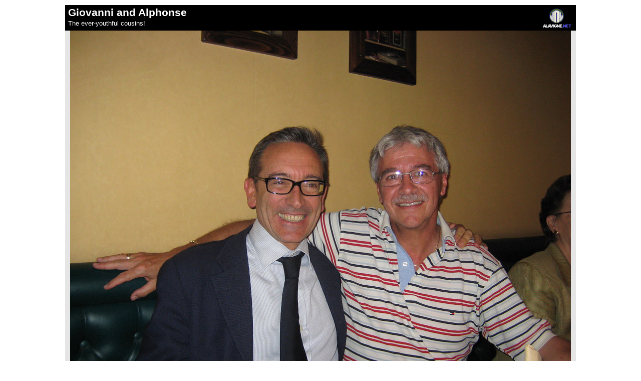

--- FILE ---
content_type: text/html;charset=ISO-8859-1
request_url: https://alavigne.net/Miscellaneous/CommonUtils/Presentation/show_image.jsp?id=18966-22946
body_size: 1218
content:


<!DOCTYPE html PUBLIC "-//W3C//DTD XHTML 1.0 Strict//EN" "http://www.w3.org/TR/xhtml1/DTD/xhtml1-strict.dtd">
<html xmlns="http://www.w3.org/1999/xhtml" xmlns:v="urn:schemas-microsoft-com:vml">
<!-- above vml stuff is for google maps api support in IE -->
<head>
<meta http-equiv="Content-Type" content="text/html; charset=utf-8" />





 
 



	
    	 
    
	

	
	
    	 
    



 


    

 



   


    







   
        
   


<link rel="stylesheet" href="/Miscellaneous/ImageGallery/2007/10-11to10-24-GAItaly/presentation_lf.css"/>
<link rel="stylesheet" href="/Miscellaneous/CommonCSS/common_link_styles.css" type="text/css">

<title>
Giovanni and Alphonse - George and Alphonse visit Italy - Andrew Lavigne's website</title>
</head>

<body style="margin: 10px 0; padding:0; text-align:center;" class="page_background" onload="if ((document.getElementById('js_popup_link')) != null) { document.getElementById('js_popup_link').style.visibility='visible'; }">
 
<div style="margin:0 auto; display:table; position:relative; text-align:left;">





 
    
      
          
              
                  
              
              
              <div class="styleTitleCaptionAndImage">
              <div class="styleShowImageTitleAndCaption">
              <div class="styleShowImageTitleIcon"><a title="Go to the alavigne.net home page" alt="Go to the alavigne.net home page" href="http://alavigne.net"><img style="border:0;" src="/Images/logos/anchorlogo_transp_40px_black_background.gif"/></a></div>

              
              
              
              <span class="styleShowImageTitle">Giovanni and Alphonse</span>
              
              
                <br />
                <span class="styleShowImageCaption">The ever-youthful cousins!
                </span>
              
              
              
              	
                
                   
                
              

              </div>
              <div class="styleShowImageImage">
              
              <img src="/Miscellaneous/ImageGallery/2007/10-11to10-24-GAItaly/PictureDataMain/IMG_0565_regular.jpg"/>
              </div>
              </div>
            
             
      
      
   




  <div class="styleShowImageBottomMatter">
  This image is from the presentation "<b>George and Alphonse visit Italy</b>".
  <br />
  
         
     
     
          
     
     
        
        
           
           
           
           
           
           
        
  		<br />
        
        <a class="type4b" href="/Miscellaneous/ImageGallery/2007/10-11to10-24-GAItaly"><img src="/Images/controls/buttonright.gif"/> Go to presentation where this image occurs</a>.
        <br /> 
        
        <a class="type4b" href="/Miscellaneous/ImageGallery/2007/10-11to10-24-GAItaly#anchor_22946"><img src="/Images/controls/buttonright.gif"/ > Go to location in presentation where this image occurs</a>.
        <div id="js_popup_link" style="visibility:hidden;">
        <a class="type4b" href="/Miscellaneous/ImageGallery/2007/10-11to10-24-GAItaly/#id=22946"><img src="/Images/controls/buttonright.gif"/ > Go to location in presentation where this image occurs, and pop the image up automatically</a>.     
        </div>
         
   
  <br />
  <div style="text-align:center; font-size:0.8em;">Copyright 2001-2016 <a class="type4" href="http://alavigne.net">alavigne.net</a>.</div>
  </div>
 
</div>
</body>
</html>

--- FILE ---
content_type: text/css
request_url: https://alavigne.net/Miscellaneous/ImageGallery/2007/10-11to10-24-GAItaly/presentation_lf.css
body_size: 44
content:
@import "/Themes/modern/page_style.css";

